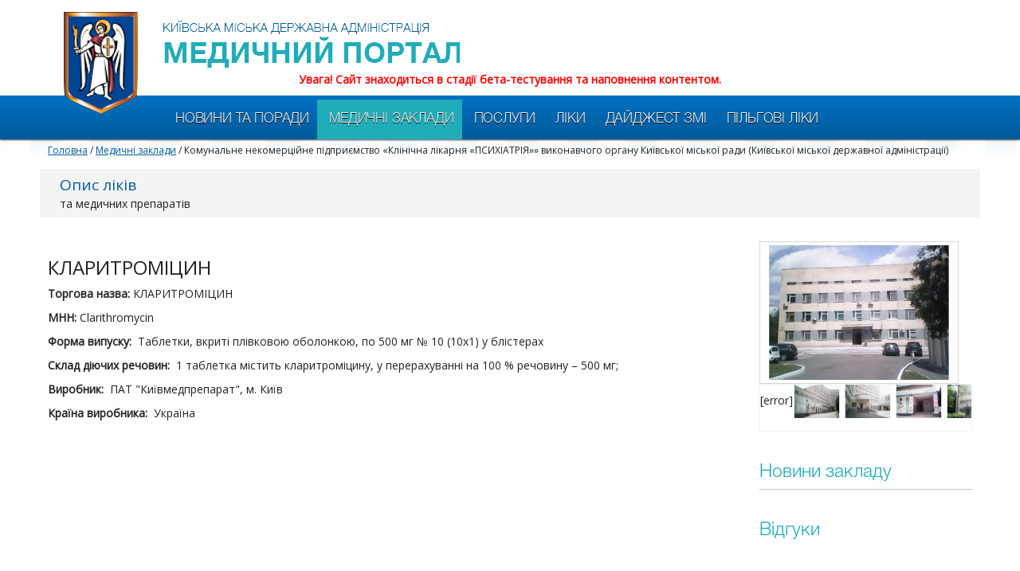

--- FILE ---
content_type: text/html; charset=UTF-8
request_url: https://med.kyivcity.gov.ua/medostview/?mid=146&did=2021&rid=11305
body_size: 7222
content:
<!DOCTYPE html>
<html lang="uk">

<head>
    <meta charset="utf-8">
    <meta http-equiv="X-UA-Compatible" content="IE=edge">
    <meta name="viewport" content="width=device-width, initial-scale=1">
    <meta name="description" content="">
    <meta name="author" content="">
    <link rel="icon" href="/favicon.ico">
    <link href='https://fonts.googleapis.com/css?family=Open+Sans&subset=latin,cyrillic' rel='stylesheet'
          type='text/css'>
    <title>Медичний портал Києва</title>
    <link href="https://med.kyivcity.gov.ua/css/bootstrap.css" rel="stylesheet">
    <link href="https://med.kyivcity.gov.ua/style.css" rel="stylesheet">
    <script src="https://ajax.googleapis.com/ajax/libs/jquery/1.11.1/jquery.min.js"></script>
    <!-- Just for debugging purposes. Don't actually copy these 2 lines! -->
    <!--[if lt IE 9]><script src="../../assets/js/ie8-responsive-file-warning.js"></script><![endif]-->
    <script src="https://med.kyivcity.gov.ua/js/ie-emulation-modes-warning.js"></script>
    <!-- IE10 viewport hack for Surface/desktop Windows 8 bug -->
    <script src="https://med.kyivcity.gov.ua/js/ie10-viewport-bug-workaround.js"></script>
    <script src="https://maps.googleapis.com/maps/api/js?key=AIzaSyCh9zMR-B-BNXnrP8hVn93fbVd5swe717k" type="text/javascript"></script>

<link rel="stylesheet" href="https://cdnjs.cloudflare.com/ajax/libs/leaflet/0.7.7/leaflet.css"/>
<script src="https://cdnjs.cloudflare.com/ajax/libs/leaflet/0.7.7/leaflet.js" type="text/javascript"></script>

<link rel="stylesheet" href="https://med.kyivcity.gov.ua/lib/markercluster/MarkerCluster.css" />
<link rel="stylesheet" href="https://med.kyivcity.gov.ua/lib/markercluster/MarkerCluster.Default.css" />
<script src="https://med.kyivcity.gov.ua/lib/markercluster/leaflet.markercluster-src.js" type="text/javascript"></script>

<script type="text/javascript">
    var geocoder = '';
    var map = '';
    var markers = '';
    var markersList = '';

    function initialize() {
        geocoder = new google.maps.Geocoder(); // геокодер
        map = new L.Map('map_canvas', {
            center: new L.LatLng(50.4501, 30.523400000000038),
            zoom: 15,
            layers: [
                L.tileLayer('https://{s}.tile.osm.org/{z}/{x}/{y}.png', { maxZoom: 18 })
            ]
        });
    }
</script>
 
</head>

<body class="mainpage" >
    <div id="shadowL" style="width:100%; height:100%; display:none; z-index:10000; background:rgba(0,0,0,0.8); position:absolute;   top:0; left:0; padding-top:200px;">
        <div style="width:45%; height:100%; float:left"></div>
        <div style="float:left; background-color:#FFFFFF; width:300px; height:170px; text-align:center; padding:15px; border: 1px solid #ccc;">
            <div><img src="https://med.kyivcity.gov.ua/images/gifloading.gif" align="middle"></div>
            <div>
                <br>Йде пошук у базі КП "Фармація"</div>
        </div>
    </div>
    <div class="container">
        <div class="header">
        <div class="row">
         <div class="header col-lg-12 col-md-12 col-sm-12 col-xs-12 ">
             <div class="row">
                 <div class="col-logo"><a href="https://med.kyivcity.gov.ua/"><img src="https://med.kyivcity.gov.ua/images/logo.png" width="100" height="128"></a></div>
                 <div class="col-name  col-xs-6"><img src="https://med.kyivcity.gov.ua/images/name.png" class="img-responsive top-slogan" ></div>
                 <div class="col-md-4 js-login"></div>
             </div>
          </div> 
       </div>
     </div>  
  </div>
<p style="text-align: center; color: red; font-weight: bold;">
    Увага! Сайт знаходиться в стадії бета-тестування та наповнення контентом.
</p>
  
  <section class="wrap-all-menus">

    <div class="menu-gor hidden-768">
        <div class="navbar ">
            <div class="container">
                <div class="row">
                    <div class="col-lg-12 col-md-12 col-sm-12 col-xs-12 collapse navbar-collapse">
                        <div class="menu-padding ">
                            <ul class="nav navbar-nav">
                                <li><a href="https://med.kyivcity.gov.ua/gnewslist/" class="">Новини та поради</a></li>
                                <li><a href="https://med.kyivcity.gov.ua/medlist/" class="menu_active">Медичні заклади</a></li>
                                <li><a href="https://med.kyivcity.gov.ua/poslugilist/" class="">Послуги</a></li>
                                <!--<li><a href="https://med.kyivcity.gov.ua/pharmacylist/" class="">Аптеки</a>-->
                                 
                                <li><a href="https://med.kyivcity.gov.ua/medicament/" class="">Ліки</a></li>
                                <li><a href="https://med.kyivcity.gov.ua/digestlist/" class="">Дайджест ЗМІ</a></li>
                                <li><a href="https://med.kyivcity.gov.ua/pilgovi/" class="">Пільгові ліки</a></li>
                            </ul>
                        </div><!-- /.nav-collapse -->
                    </div>
                </div>
            </div><!-- /.container -->
        </div>
    </div>

    <div class="show-max768 navbar col-xs-12" style=" width:100%; min-height:50px; padding-top:15px;">
        <a href="#" class="open-menu">
        <img src="https://med.kyivcity.gov.ua/images/btn_menu.png" class="icn">
    </a>
        <div id="open-menu" style="display:none;">
            <ul class="nav navbar-nav">
                <li><a href="https://med.kyivcity.gov.ua/gnewslist/" class="">Новини та поради</a></li>
                <li><a href="https://med.kyivcity.gov.ua/medlist/" class="menu_active">Медичні заклади</a></li>
                <li><a href="https://med.kyivcity.gov.ua/poslugilist/" class="">Послуги</a></li>
                <!--<li><a href="https://med.kyivcity.gov.ua/pharmacylist/" class="">Аптеки</a></li>-->
                <li><a href="https://med.kyivcity.gov.ua/medicament/" class="">Ліки</a></li>
                <li><a href="https://med.kyivcity.gov.ua/digestlist/" class="">Дайджест ЗМІ</a></li>
                <li><a href="https://med.kyivcity.gov.ua/pilgovi/" class="">Пільгові ліки</a></li>
            </ul>
        </div>
    </div>
    <!--<div class="info">
        Увага! Сайт знаходиться в стадії бета-тестування та наповнення контентом.
    </div>-->

</section>
 <div class="bgmain-fon-title">&nbsp;</div>
<div class="container"> 
        <div class="row">
           <div class="col-lg-12 col-md-12 col-sm-12 col-xs-12 content-win">
             <div class="path-txt">
             <a href="https://med.kyivcity.gov.ua/">Головна</a> / <a href="https://med.kyivcity.gov.ua/medlist/">Медичні заклади</a> / Комунальне некомерційне підприємство &laquo;Клінічна лікарня &laquo;ПСИХІАТРІЯ&raquo;&raquo; виконавчого органу Київської міської ради (Київської міської державної адміністрації) </div>
       		 <div class="name-win">
                <div class="name-ttl">Опис ліків </div>
                <div class="">та медичних препаратів</div>
            </div>
            
            <p>&nbsp;</p>
            <div class="row">
           	  	<div class="col-lg-9 col-md-9 col-sm-9 col-xs-12">
                <div class="row">
                    <div class="col-lg-12 col-md-12 col-sm-12 col-xs-12 info-zaklad">
                   <h3>КЛАРИТРОМІЦИН</h3>
                   <p><strong>Торгова назва:</strong> КЛАРИТРОМІЦИН</p>
                        <p><strong>МНН:</strong>&nbsp;Clarithromycin</p>
                        <p><strong>Форма випуску:</strong>&nbsp;                  Таблетки, вкриті плівковою оболонкою, по 500 мг № 10 (10х1) у блістерах</p>
                        <p><strong>Склад діючих речовин:</strong>&nbsp;    1 таблетка містить кларитроміцину, у перерахуванні на 100 % речовину – 500 мг;</p>
                        <p><strong>Виробник:</strong>&nbsp;                      ПАТ "Київмедпрепарат", м. Київ</p>
                        <p><strong>Країна виробника:</strong>&nbsp;              Україна</p>
                    </div>
                </div> 
</div>   
                <div class="col-lg-3 col-md-3 col-sm-3 col-xs-12 col-xs-right">
                <img src="https://med.kyivcity.gov.ua/uploaded/small/_0981092.jpg" class="img-rounded img-responsive img-thumbnail" id="bigImg">
                <div class="small-img">
                 <nobr>
                 [error]<img src="https://med.kyivcity.gov.ua/uploaded/small/_2693204.jpg" width="60" height="42" onClick="jQuery('#bigImg').attr('src', 'https://med.kyivcity.gov.ua/uploaded/small/_2693204.jpg');">&nbsp;<img src="https://med.kyivcity.gov.ua/uploaded/small/_7642937.jpg" width="60" height="42" onClick="jQuery('#bigImg').attr('src', 'https://med.kyivcity.gov.ua/uploaded/small/_7642937.jpg');">&nbsp;<img src="https://med.kyivcity.gov.ua/uploaded/small/_7685981.jpg" width="60" height="42" onClick="jQuery('#bigImg').attr('src', 'https://med.kyivcity.gov.ua/uploaded/small/_7685981.jpg');">&nbsp;<img src="https://med.kyivcity.gov.ua/uploaded/small/_6143653.jpg" width="60" height="42" onClick="jQuery('#bigImg').attr('src', 'https://med.kyivcity.gov.ua/uploaded/small/_6143653.jpg');">&nbsp;
                 </nobr>
                </div>
                <p>&nbsp;</p>
                	<div class="ttl-fon ttl" style="width:100%;">Новини закладу</div>
					<div style="background-color:#bfbfbf; height:1px;"></div>                    
                  
                  <p>&nbsp;</p>
                  
					<div class="ttl-fon ttl" style="width:100%;">Відгуки</div>    
  <div id="disqus_thread"></div>
    <script type="text/javascript">
        /* * * CONFIGURATION VARIABLES: EDIT BEFORE PASTING INTO YOUR WEBPAGE * * */
        var disqus_shortname = 'medportalkiev123'; // required: replace example with your forum shortname
    
		var disqus_title = "Відгуки";
        /* * * DON'T EDIT BELOW THIS LINE * * */
        (function() {
            var dsq = document.createElement('script'); dsq.type = 'text/javascript'; dsq.async = true;
            dsq.src = '//' + disqus_shortname + '.disqus.com/embed.js';
            (document.getElementsByTagName('head')[0] || document.getElementsByTagName('body')[0]).appendChild(dsq);
        })();
    </script>
    <noscript>Please enable JavaScript to view the <a href="https://disqus.com/?ref_noscript">comments powered by Disqus.</a></noscript>

                  
                </div>             
            </div>
           </div> 
        </div>   
       </div> <div class="footer">
    <div class="container">
        <div class="row">
            <div class="col-lg-12 col-md-12 col-sm-12 col-xs-12" style="margin-bottom: 1em;">
                <a href="https://med.kyivcity.gov.ua/poisk_ostatkov_lekarstv/">
          <img src="https://med.kyivcity.gov.ua/images/banner.jpg" class="img-responsive">
        </a>
            </div>
        </div>
        <div class="row">
            <div class="col-lg-7 col-md-7 col-sm-7 col-xs-12">
                <p>© 2014 - <span id="setyear"></span> Київська міська державна адміністрація</p>
                <p>email: <a href="malito:support.medical@kyivcity.gov.ua"><span class="__cf_email__" data-cfemail="5d2e282d2d322f2973303839343e3c311d3624342b3e342924733a322b73283c">[email&#160;protected]</span></a></p>
                <span>Телефон</span>
                <a href="tel:0443668025">(044) 366-80-25</a>
                <p>Медичний портал <span id="TmpMsg"></span>
                </p>
            </div>
            <div class="col-lg-2 col-md-2 col-sm-3 col-xs-12" style="float:right;">
                <p><a href="http://kitsoft.kiev.ua" style="color:#fff;">Розробка Kitsoft</a></p>
            </div>
        </div>
    </div>
</div>
<script data-cfasync="false" src="/cdn-cgi/scripts/5c5dd728/cloudflare-static/email-decode.min.js"></script><script>
const setYear = () => {
    let getDate = new Date();
    let getYear = getDate.getFullYear();
    let setYear = document.getElementById('setyear');
    setYear.innerHTML = getYear;
}
setYear();
</script>
<!-- окно информирующее, действие - закрыть окно -->
<div id="win-info" class="parent-window-save">
    <div class="" style="position: relative; width:300px; height:200px; margin:15% auto; background-color:#fff;">
        <div class="block-window-save" style="margin:auto 25px;"> </div>
        <div style="width:200px; margin:0 auto;">
            <input onClick="closeSaveWindow('win-info');" class="btn cl-center bnt-close-save" style="" value="закрити" readonly="" />
        </div>
    </div>
</div>
<!-- окно выбора, действие - Да или Нет -->
<div id="win-yes-no" class="parent-window-save">
    <div class="" style="position: relative; width:300px; height:200px; margin:15% auto; background-color:#fff;">
        <div class="block-window-save" style="margin:auto 25px;"> </div>
        <div style="width:200px; margin:0 auto;">
            <input id="win-yes-no-yesfunction" onClick="closeConfirmWindow('win-yes-no');" class="btn cl-center bnt-close-save" style=" width:80px; float:left;" value="Да" readonly="" />
            <input onClick="closeSaveWindow('win-yes-no');" class="btn cl-center bnt-close-save" style=" width:80px; float:right;" value="Нет" readonly="" />
        </div>
    </div>
</div>
<!-- окно Регистрации, действие - проверить правильность ввода, сохранить данные -->
<div id="win-registr" class="parent-window-save">
    <div class="win-reg-win">
        <h3 class="ttl ttl-blue" style="margin:10px auto; text-align: center;">Реєстрація</h3>
        <div class="block-window-save" style="margin:auto 25px; padding:0;"> </div>
        <form method="post" id="registerForm">
            <div class="form-group">
                <label>
                    <p class="caps" style="margin:10px 0 0;">Вкажіть прізвище ім'я та по батькові:</p>
                </label>
                <input name="reg_pib" type="text" class="add-name-pet" id="reg_pib" placeholder="Прізвище ім'я та по батькові" style="width:100%;" value="" maxlength="60" data-check-fill="1" data-alert="Вкажіть прізвище, ім'я та по батькові" />
            </div>
            <div class="form-group">
                <label>
                    <p class="caps" style="margin:10px 0 0;">Вкажіть адресу Вашої електронної пошти:</p>
                </label>
                <input name="reg_email" type="text" class="add-name-pet" id="reg_email" placeholder="Електронна пошта" style="width:100%;" value="" maxlength="255" data-check-email="1" data-check-fill="1" data-alert="Ви маєте вказати адресу електронної пошти" />
            </div>
            <div class="form-group">
                <label>
                    <p class="caps" style="margin:10px 0 0;">Вкажіть Ваш пароль:</p>
                </label>
                <input name="reg_passw" type="password" id="reg_passw" class="add-name-pet" style="width:50%;" maxlength="21" data-check-fill="" data-alert="Довжина пароля повинна бути не менше ніж 5 символів" data-length="5" autocomplete="off" />
            </div>
            <div class="form-group">
                <label>
                    <p class="caps" style="margin:10px 0 0;">Повторіть Ваш пароль:</p>
                </label>
                <input name="reg_passw2" type="password" id="reg_passw2" class="add-name-pet" style="width:50%;" maxlength="21" data-compare-with="reg_passw" data-check-fill="" data-alert="Паролі повинні співпадати" autocomplete="off" />
                <input name="registerBtn" type="hidden" id="registerBtn">
            </div>
            <div class="form-group">
                <div class="form-group__wrap-btn">
                    <input onClick="closeConfirmWindow('win-registr');" class="btn cl-center bnt-close-save" style=" width:150px; float:left;" value="реєстрація" readonly="" />
                    <input onClick="closeSaveWindow('win-registr');" class="btn cl-center bnt-close-save" style=" width:100px; float:right;" value="відміна" readonly="" />
                </div>
            </div>
        </form>
        <div style=" position:absolute; top:5px; right:5px;"><a href="javascript:void(0);" onClick="closeSaveWindow('win-registr');"><span class="glyphicon glyphicon-remove" aria-hidden="true"></span></a></div>
    </div>
</div>
<!-- Окно логина -->
<div id="win-login" class="parent-window-save">
    <div class="win-shadow win-log-size">
        <h3 class="ttl ttl-blue" style="margin:10px auto; text-align: center;">Вхід</h3>
        <div class="block-window-save" style="margin:auto 25px; padding:0;"> </div>
        <form method="post" id="loginFrm">
            <label>
                <p class="caps" style="margin:10px 0 0;">Логін (eMail):</p>
            </label>
            <br />
            <input name="email" type="text" class="add-name-pet" id="email" placeholder="Електронна пошта" style="width:100%;" value="" autocomplete="off" maxlength="60" data-check-email="1" data-check-fill="1" data-alert="Ви маєте вказати адресу електронної пошти" />
            <br />
            <br />
            <label>
                <p class="caps" style="margin:10px 0 0;">Пароль:</p>
            </label>
            <br />
            <input name="passw" type="password" class="add-name-pet" id="passw" style="width:50%" value="" maxlength="255" autocomplete="off" data-check-fill="1" data-alert="Ви маєте вказати пароль" />
            <br />
            <br />
            <input name="loginBtn" type="hidden" id="loginBtn">
            <div style="width:270px; margin:0 auto; margin-top:30px;">
                <input onClick="closeConfirmWindow('win-login');" class="btn cl-center bnt-close-save" style=" width:100px; float:left;" value="вхід" readonly="" />
                <input onClick="closeSaveWindow('win-login');" class="btn cl-center bnt-close-save" style=" width:100px; float:right;" value="відміна" readonly="" />
                <br>
                <br>
                <br>
                <p style="text-align:center">
                    <a href="javascript:void(0);" onClick="closeSaveWindow('win-login');OpenSaveWindow('win-registr','для користування сервісами порталу потрібно пройти реєстрацію з підтвердженням e-mail','userRegister', '');">Або зареєструйтесь</a>
                </p>
            </div>
        </form>
        <div style=" position:absolute; top:5px; right:5px;"><a href="javascript:void(0);" onClick="closeSaveWindow('win-login');"><span class="glyphicon glyphicon-remove" aria-hidden="true"></span></a></div>
    </div>
</div>
<!-- Окно доступности лекарств -->
<div id="win-avail" class="parent-window-save">
    <div class="win-avail-win">
        <h3 class="ttl ttl-blue" style="margin:10px auto; text-align: center;">Наявність ліків</h3>
        <div class="block-window-save" style="margin:auto 5px; padding:0; height:20px; min-height:0px;"> </div>
        <div id="availContent" style="height:360px; padding-bottom:10px; overflow-x:hidden; overflow-y:auto; border-bottom: solid 1px #777; border-top: solid 1px #777;">
        </div>
        <br>
        <br>
        <p style="text-align:center;">
            <input onClick="closeSaveWindow('win-avail');" class="btn cl-center bnt-close-save" style=" width:100px; " value="відміна" readonly="" />
        </p>
        <div style=" position:absolute; top:5px; right:5px;"><a href="javascript:void(0);" onClick="closeSaveWindow('win-avail');"><span class="glyphicon glyphicon-remove" aria-hidden="true"></span></a></div>
    </div>
</div>

    <script src="https://med.kyivcity.gov.ua/js/bootstrap.js"></script>
    <script>
var oldLen2 = 0;
function changeSWord2()
{
	var txt = jQuery("#searchWord0").val();
	if(txt.length!=oldLen2)
//alert('editedBlock, '+'getEditList, '+txt);
		getData('editedBlock', 'getEditList', txt);
	else
		oldLen2 = txt.length;
}

function getData(cont, action, param)
{
	var dID = 2021;
	jQuery.ajax({
	  type: 'POST',
	  url: 'https://med.kyivcity.gov.ua/med_lz_getdata/?ac='+action+'&p='+param+'&did='+dID,
	  data: '',
	  success: function(data) {
		jQuery("#"+cont).html( data );
	  },
	  error:  function(xhr, str){
			alert('Виникла помилка: ' + xhr.responseCode);
		}
	});

}
</script>
 <script>
var openSaveWin = 0;
var var_html = $(".block-window-save").html();
var funcName = '';
var funcParam = '';

function OpenSaveWindow(id_win, outstr, yes_function, func_param) { //$("#win-yes-no-yesfunction").bind("onClick", yes_function);
    //alert("incom params => "+yes_function+", "+func_param);
    if (typeof(yes_function) != 'undefined') funcName = yes_function;
    if (typeof(func_param) != 'undefined') funcParam = func_param;
    //alert("--> "+funcName+", "+funcParam);
    $("#" + id_win).css("display", "block");
    //		$("#"+id_win).css("top",document.documentElement.scrollTop);
    $("#" + id_win).css("top", window.pageYOffset);

    document.onmousewheel = document.onwheel = function() {
        return false;
    };
    document.addEventListener("MozMousePixelScroll", function() { return false }, false);
    document.onkeydown = function(e) {
        if (e.keyCode >= 33 && e.keyCode <= 40) return false;
    }

    outstr = outstr + var_html;
    $(".block-window-save").html(outstr);
    openSaveWin = 1;
}

function closeSaveWindow(id_win) {
    $("#" + id_win).css("display", "none");
    document.onmousewheel = document.onwheel = function() {
        return true;
    };
    document.addEventListener("MozMousePixelScroll", function() { return true }, true);
    document.onkeydown = function(e) {
        if (e.keyCode >= 33 && e.keyCode <= 40) return true;
    }
}

function closeConfirmWindow(id_win) {
    canClose = true; //true - close, false - not close
    if (funcName != '') {
        tmpPrm = funcParam;
        prmArr = tmpPrm.split(',');
        //alert(funcName+", "+prmArr);
        rv = window[funcName](prmArr);
        if (typeof(rv) != 'undefined') canClose = rv;
    }

    if (canClose == true) {
        $("#" + id_win).css("display", "none");
        document.onmousewheel = document.onwheel = function() {
            return true;
        };
        document.addEventListener("MozMousePixelScroll", function() { return true }, true);
        document.onkeydown = function(e) {
            if (e.keyCode >= 33 && e.keyCode <= 40) {
                return true;
            }
        }
    }

    /*
    		if(funcName!='')
    		{
    			tmpPrm = funcParam;
    			prmArr = tmpPrm.split(',');
    			rv = window[funcName](prmArr);
    			alert(rv);
    		}
    		var fName= "remReceptItem";
    		var params = "31";
    		window[fName](params);
    */
}
</script>
<script src="https://med.kyivcity.gov.ua/lib/chform.js"></script>
<script>
function userLogin(act) {
    if (isNaN(parseInt(act))) {
        return true;
    }

    loginIsOk = false;
    rv = checkFields('loginFrm');
    if (rv == true) {
        jQuery('#loginBtn').val('loginBtn');
        msg = jQuery('#loginFrm').serialize();
        jQuery.ajax({
            type: 'POST',
            url: 'https://med.kyivcity.gov.ua/lg_login/',
            data: msg,
            success: function(data) {
                if (data.length < 5) {
                    alert('Доступ заборонено');
                } else {
                    rArr = jQuery.parseJSON(data);
                    if (rArr.err == 1) {
                        //ok
                        action = parseInt(act);
                        if (action == 0) {
                            loginIsOk = true;
                            closeSaveWindow('win-login');
                            jQuery('#loginFrm').submit();
                        }
                        if (action == 1) {
                            loginIsOk = true;
                            closeSaveWindow('win-login');
                            document.location.href = "https://med.kyivcity.gov.ua/pilgovirecept/";
                        }
                    }
                    if (rArr.err < 1) {
                        //fail
                        alert(rArr.msg);
                    }
                }
            },
            error: function(xhr, str) {
                alert('Виникла помилка: ' + xhr.responseCode);
            }
        });
    }
    return loginIsOk;
}

function userRegister() {
    loginIsOk = false;
    rv = checkFields('registerForm');
    if (rv == true) {
        jQuery('#registerBtn').val('registerBtn');
        msg = jQuery('#registerForm').serialize();
        jQuery.ajax({
            type: 'POST',
            url: 'https://med.kyivcity.gov.ua/lg_register/',
            data: msg,
            success: function(data) {
                if (data.length < 5) {
                    alert('Доступ заборонено');
                } else {
                    rArr = jQuery.parseJSON(data);
                    if (rArr.err == 1) {
                        //ok
                        loginIsOk = true;
                        alert('Реєстрацію виконано.');
                        closeSaveWindow('win-registr');
                        //						jQuery('#loginFrm').submit();
                    }
                    if (rArr.err < 1) {
                        //fail
                        alert(rArr.msg);
                    }
                }
            },
            error: function(xhr, str) {
                alert('Виникла помилка: ' + xhr.responseCode);
            }
        });
    }
    return loginIsOk;
}
</script>

    <div id="bot_top" class="bot_top"><img src="https://med.kyivcity.gov.ua/images/bottop.png" width="28" height="28"></div>
    <script src="https://cdn.jsdelivr.net/npm/jquery-validation@1.17.0/dist/jquery.validate.min.js"></script>
    <script src="https://med.kyivcity.gov.ua/js/commonscript.js"></script>
<script>(function(){function c(){var b=a.contentDocument||a.contentWindow.document;if(b){var d=b.createElement('script');d.innerHTML="window.__CF$cv$params={r:'9bf40e733c96b86e',t:'MTc2ODYzNDA3NA=='};var a=document.createElement('script');a.src='/cdn-cgi/challenge-platform/scripts/jsd/main.js';document.getElementsByTagName('head')[0].appendChild(a);";b.getElementsByTagName('head')[0].appendChild(d)}}if(document.body){var a=document.createElement('iframe');a.height=1;a.width=1;a.style.position='absolute';a.style.top=0;a.style.left=0;a.style.border='none';a.style.visibility='hidden';document.body.appendChild(a);if('loading'!==document.readyState)c();else if(window.addEventListener)document.addEventListener('DOMContentLoaded',c);else{var e=document.onreadystatechange||function(){};document.onreadystatechange=function(b){e(b);'loading'!==document.readyState&&(document.onreadystatechange=e,c())}}}})();</script><script defer src="https://static.cloudflareinsights.com/beacon.min.js/vcd15cbe7772f49c399c6a5babf22c1241717689176015" integrity="sha512-ZpsOmlRQV6y907TI0dKBHq9Md29nnaEIPlkf84rnaERnq6zvWvPUqr2ft8M1aS28oN72PdrCzSjY4U6VaAw1EQ==" data-cf-beacon='{"version":"2024.11.0","token":"c0ccf0ec4247454a9cbdc08e65f9de26","server_timing":{"name":{"cfCacheStatus":true,"cfEdge":true,"cfExtPri":true,"cfL4":true,"cfOrigin":true,"cfSpeedBrain":true},"location_startswith":null}}' crossorigin="anonymous"></script>
</body>

</html>


--- FILE ---
content_type: text/css
request_url: https://med.kyivcity.gov.ua/style.css
body_size: 5536
content:
@font-face{font-family:Helvetica-Light;src:url('fonts/HelveticaNeueCyr-Light.otf')}body{font-family:'Open Sans',Arial,sans-serif;font-size:14px}.header{height:90px}.col-logo{position:relative;top:15px;left:25px;width:135px;float:left;z-index:100}.col-name{padding-left:15px;padding-top:25px;float:left}.header1{display:none}.footer{padding:30px 30px;color:#fff;margin-top:60px;background-color:#00527f;background-image:-moz-linear-gradient(top,#0072c2,#005a99);background-image:-webkit-gradient(linear,0 0,0 100%,from(#0072c2),to(#005a99));background-image:-webkit-linear-gradient(top,#0072c2,#005a99);background-image:-o-linear-gradient(top,#0072c2,#005a99);background-image:linear-gradient(to bottom,#0072c2,#005a99);background-image:-ms-linear-gradient(top,#0072c2 50%,#005a99 100%);background-repeat:repeat-x}.footer a{color:#fff}a{color:#005c9d;text-decoration:underline}a:hover{color:#1fabb7;text-decoration:none;cursor:pointer}.navbar{min-height:45px;padding-right:10px;padding-left:20px;background-color:#00527f;background-image:-moz-linear-gradient(top,#0072c2,#005a99);background-image:-webkit-gradient(linear,0 0,0 100%,from(#0072c2),to(#005a99));background-image:-webkit-linear-gradient(top,#0072c2,#005a99);background-image:-o-linear-gradient(top,#0072c2,#005a99);background-image:linear-gradient(to bottom,#0072c2,#005a99);background-image:-ms-linear-gradient(top,#0072c2 50%,#005a99 100%);background-repeat:repeat-x;border:0;-webkit-border-radius:0;-moz-border-radius:0;border-radius:0;-ms-filter:"progid:DXImageTransform.Microsoft.gradient(GradientType=0,startColorstr='#00527f', endColorstr='#003858')";filter:progid:DXImageTransform.Microsoft.gradient(startColorstr='#00527f',endColorstr='#003858',GradientType=0);-webkit-box-shadow:0 1px 2px rgba(0,0,0,0.7);-moz-box-shadow:0 1px 2px rgba(0,0,0,0.7);box-shadow:0 1px 2px rgba(0,0,0,0.7);margin-bottom:0;z-index:2}.nav>li>a{font-family:Helvetica-Light,Arial,sans-serif;font-size:17px;text-transform:uppercase;text-shadow:0 1px 0 #000;color:#f3f3f3;text-decoration:none;padding-right:10px;word-spacing:-0.005em;letter-spacing:-0.01em}.nav>li>a:hover,.nav>li>a:focus{text-decoration:none;color:#f3f3f3;background-color:#20acb8}.menu-padding{padding-left:130px}.menu_active{text-decoration:none;color:#f3f3f3;background-color:#20acb8}.left-win{background-color:#b9d8ef;padding:10px 10px;height:inherit;color:#222;font-size:14px;letter-spacing:0;-webkit-box-shadow:inset 0 3px 5px rgba(0,0,0,.25);box-shadow:inset 0 3px 5px rgba(0,0,0,.25);-webkit-box-shadow:0 3px 5px rgba(0,0,0,.25);box-shadow:0 3px 5px rgba(0,0,0,.25)}.content-win{padding:5px 05px;height:inherit;color:#222;font-size:14px;letter-spacing:0}.ttl,.ttl-blue{color:#1fabb7;font-family:Helvetica-Light,Arial,sans-serif;font-size:23px}.ttl-blue{color:#2072b8}.ttl-fon{padding:5px 0}.ttl-fon-left{padding:5px 15px;background-color:#f4f4f4;border-radius:2px 2px 0 0}.path-txt,.path-txt-page{padding:0 0 15px 0;font-size:12px}.path-txt-page{padding:0}.path-txt>a{color:#005c9d}.path-txt>a:hover{text-decoration:none}.filtr-win,.poslug-win,.mainul-win{background-color:#fff;padding:5px 5px;line-height:23px}.poslug-win{border:1px solid #f3f3f3}.mainul-win,.mainnews-win{height:385px;overflow-y:auto;overflow-x:hidden;border:1px solid #f3f3f3;background-color:#fff;background-image:-moz-linear-gradient(top,#fff,#f3f3f3);background-image:-webkit-gradient(linear,0 0,0 100%,from(#fff),to(#f3f3f3));background-image:-webkit-linear-gradient(top,#fff,#f3f3f3);background-image:-o-linear-gradient(top,#fff,#f3f3f3);background-image:linear-gradient(to bottom,#fff,#f3f3f3);background-image:-ms-linear-gradient(top,#fff 50%,#f3f3f3 100%);background-repeat:repeat-x}.mainnews-win{height:165px;overflow:inherit}.main-ul,.main-ul3{margin-left:-25px;line-height:30px}.main-ul>li,.main-ul3>li{list-style-image:url(images/strb.png)}.main-ul>li>a,.main-ul3>li>a{text-decoration:none;line-height:17px;display:inline}.main-ul>li>a:hover,.main-ul3>li>a:hover{text-decoration:underline}.main-ul3{line-height:21px}.main-ul3>li{margin-bottom:15px}.col-lg-3>.main-ul,.col-md-3>.main-ul,.col-sm-3>.main-ul,.col-xs-3>.main-ul{font-size:12px;line-height:1.42857}.col-lg-3>.main-ul>li,.col-md-3>.main-ul>li,.col-sm-3>.main-ul>li,.col-xs-3>.main-ul>li{padding:5px 0}.hl25{line-height:21px}.hl25>a{display:block;padding:0}.win-maps{height:505px;overflow:hidden;-webkit-box-shadow:inset 0 3px 5px rgba(0,0,0,.25);box-shadow:inset 0 3px 5px rgba(0,0,0,.25);-webkit-box-shadow:0 3px 5px rgba(0,0,0,.25);box-shadow:0 3px 5px rgba(0,0,0,.25)}.search-win,.name-win{min-height:60px;background-color:#f3f3f3;padding:13px 30px}.name-win{padding:7px 25px;margin:0 -10px}.inp-log{width:80%;border-radius:8px;-webkit-box-shadow:inset 0 3px 5px rgba(0,0,0,.25);box-shadow:inset 0 3px 5px rgba(0,0,0,.25);-webkit-box-shadow:0 3px 5px rgba(0,0,0,.25);box-shadow:0 3px 5px rgba(0,0,0,.25)}.zaklad-list,.zaklad-list-aptek{height:150px;background-color:#fff;border-bottom:1px solid #f3f3f3;margin-bottom:30px;background-image:-moz-linear-gradient(top,#f2f2f2,#fff);background-image:-webkit-gradient(linear,0 0,0 100%,from(#f2f2f2),to(#fff));background-image:-webkit-linear-gradient(top,#f2f2f2,#fff);background-image:-o-linear-gradient(top,#f2f2f2,#fff);background-image:linear-gradient(to bottom,#f2f2f2,#fff);background-image:-ms-linear-gradient(top,#f2f2f2 50%,#fff 100%)}.zaklad-list-img{padding-right:5px;padding-bottom:15px;float:left}.zaklad-name{width:inherit;padding:5px 5px;line-height:17px}.zaklad-name>a{color:#005c9d;font-size:14px;text-decoration:none}.zaklad-name>a:hover{color:#005c9d;text-decoration:underline}.zaklad-list-block{width:100%}.bot-adress,.bot-tel,.bot-adress-aptek{width:48%;font-size:12px;float:left}.bot-adress-aptek{width:98%;padding-left:5px;padding-right:2px;line-height:15px}.form-control{border-radius:0}.form-control:focus{border-color:#1fabb7;outline:0;-webkit-box-shadow:inset 0 1px 1px rgba(0,0,0,.075),0 0 8px rgba(31,171,183,.6);box-shadow:inset 0 1px 1px rgba(0,0,0,.075),0 0 8px rgba(31,171,183,.6)}.btn-see{padding:10px 60px;font-size:25px;color:#fff;text-transform:uppercase;background-color:#00527f;background-image:-moz-linear-gradient(top,#0072c2,#005a99);background-image:-webkit-gradient(linear,0 0,0 100%,from(#0072c2),to(#005a99));background-image:-webkit-linear-gradient(top,#0072c2,#005a99);background-image:-o-linear-gradient(top,#0072c2,#005a99);background-image:linear-gradient(to bottom,#0072c2,#005a99);background-image:-ms-linear-gradient(top,#0072c2 50%,#005a99 100%);background-repeat:repeat-x}.name-ttl{font-size:19px;color:#005c9d}.img-thumbnail{border:1px solid #d7d7d7;border-radius:0}.map-zaklad{height:240px;float:right;border-radius:0;overflow:hidden;-webkit-box-shadow:inset 0 3px 5px rgba(0,0,0,.25);box-shadow:inset 0 3px 5px rgba(0,0,0,.25)}.small-img{height:60px;width:100%;border:1px solid #f3f3f3;overflow-x:scroll;overflow-y:hidden}.list-news{border-bottom:1px solid #d7d7d7;padding-bottom:15px;padding-top:15px}.list-news>data-news,.main-news>data-news{font-size:10px;display:block;padding-bottom:5px;font-weight:bold}.list-news>.title-news{font-size:14px;color:#005c9d;font-weight:bold;padding:5px 0}.list-news>a,.main-news>a{color:#005c9d;font-size:12px;text-decoration:none}.main-news>a{font-size:14px;display:block;max-height:100px;overflow:hidden}.list-news>a:hover,.main-news>a:hover{text-decoration:underline;color:#1fabb7}.main-news{padding:15px 5px 10px 5px}.dale{width:100%;text-align:right}.poslug-ul{list-style-type:square}.rez-hidden{display:block}.table-rosklad>tbody>tr>td{padding:3px 5px;font-size:13px}.ttl_max{font-family:Helvetica-Light,Arial,sans-serif;font-size:48px;text-transform:uppercase;color:#20acb8}.btn-right,.btn-left,.btn-dalee{float:left;height:45px;width:60px;background-color:#20acb8;text-align:center;position:relative;display:block;color:#fff;font-size:30px;text-transform:uppercase;text-decoration:none}.btn-right,.btn-left{background-color:#f3f3f3;color:#777}.btn-dalee:hover,.btn-dalee:focus{color:#fff;text-decoration:none;background-color:#20acb8}.btn-right:hover,.btn-left:hover,.btn-right:focus,.btn-left:focus{color:#333;text-decoration:none;background-color:#ccc}.btn-right{float:right}.btn-dalee{padding-top:12px}.btn-dalee{font-size:14px;background-color:#2072b8;text-transform:none;text-decoration:underline;text-shadow:1px 1px 0 #156f77}.btn-dalee:hover,.btn-dalee:focus,.btn-dalee:active{text-decoration:underline}.mainnews-win-main{height:385px;overflow-y:auto;overflow-x:hidden;border:1px solid #f3f3f3}.txt-title,.a-txt-title{color:#005c9d;font-size:17px;line-height:20px;display:block;max-height:59px;overflow:hidden}.a-txt-title{text-decoration:none}.a-txt-title:hover{text-decoration:underline}.txt-lit{display:block;height:143px;padding-top:10px;overflow:hidden}.txt-lit>p{font-size:13px}.spl-page-img{height:227px}.spl-page-txt{position:relative;width:340px;height:117px;background-color:#fff;top:-165px;left:30px}.spl-page-orgname{padding-left:50px;padding-top:10px;padding-right:15px}.news-lid{font-style:italic;color:#6a6a6a;padding-bottom:10px;padding-top:5px}.win-otz{padding:10px 10px;background-color:#fcfcfc}.bgmain-fon,.bgmain-fon3,.bgmain-fon-title{position:absolute;left:0;top:140px;background-image:url(/images/bgmain_fon.png);background-repeat:repeat-y;width:100%;height:460px;z-index:0}.bgmain-fon3{background-image:url(/images/bgmain_fon3.png);top:1310px;height:312px;background-repeat:repeat-x}.bgmain-fon-title{background-image:url(/images/bgmain_fon_title.png);top:141px;height:57px;background-repeat:repeat-x}.block-show{opacity:.1}.bot_top{position:fixed;right:10px;bottom:30px;opacity:0;cursor:pointer}.med-view-tel{font-size:12px;line-height:21px}.med-view-tel>p{line-height:21px}.outSearch-win{width:93.8%;min-height:50px;max-height:250px;position:absolute;top:0;left:0;background-color:#fcfcfc;display:none;z-index:1000;overflow-y:hidden;overflow-x:hidden;border:1px solid #ccc;-webkit-box-shadow:0 3px 5px rgba(0,0,0,.25);box-shadow:0 3px 5px rgba(0,0,0,.25)}.outSearch-win>nobr>span{color:#777;padding:0 12px;width:100%}.outSearch-win>nobr>span:hover{background-color:#005c9d;color:#fff;width:100%}.outSearch-win>nobr>a{color:#777;padding:0 12px;margin-right:12px;width:100%;text-decoration:none}.outSearch-win>nobr>a:hover{background-color:#005c9d;color:#fff;width:100%;text-decoration:none}.input-group-addon{background-image:-moz-linear-gradient(top,#fefefe,#ddd);background-image:-webkit-gradient(linear,0 0,0 100%,from(#fefefe),to(#ddd));background-image:-webkit-linear-gradient(top,#fefefe,#ddd);background-image:-o-linear-gradient(top,#fefefe,#ddd);background-image:linear-gradient(to bottom,#fefefe,#ddd);background-image:-ms-linear-gradient(top,#fefefe 50%,#ddd 100%);background-repeat:repeat-x}.input-group-addon:hover{background-image:-moz-linear-gradient(top,#ddd,#eee);background-image:-webkit-gradient(linear,0 0,0 100%,from(#ddd),to(#eee));background-image:-webkit-linear-gradient(top,#ddd,#eee);background-image:-o-linear-gradient(top,#ddd,#eee);background-image:linear-gradient(to bottom,#ddd,#eee);background-image:-ms-linear-gradient(top,#ddd 50%,#eee 100%);background-repeat:repeat-x}.input-group-addon:focus,.input-group-addon:active{background-image:-moz-linear-gradient(top,#fefefe,#ddd);background-image:-webkit-gradient(linear,0 0,0 100%,from(#fefefe),to(#ddd));background-image:-webkit-linear-gradient(top,#fefefe,#ddd);background-image:-o-linear-gradient(top,#fefefe,#ddd);background-image:linear-gradient(to bottom,#fefefe,#ddd);background-image:-ms-linear-gradient(top,#fefefe 50%,#ddd 100%);background-repeat:repeat-x}.mspl,.mspl-tel{float:left;width:285px;height:inherit;overflow:hidden}.mspl-tel{overflow:inherit;z-index:100}.mspl-img{-webkit-transition:all .1s ease;transition:all .1s ease}.mspl-img:hover{-webkit-transform:scale(1.03);transform:scale(1.03)}.transition{transition:3s}.news-line{background-color:#bfbfbf;height:1px}.bottom-line{border-style:none none dashed none;border-color:#ccc;border-width:1px}.show-max768{display:none}.title-height{height:35px}.kp-block{overflow:hidden;max-height:315px;background-color:#fff}.data-virobnik:hover{cursor:pointer}.data-virobnik:hover::before{content:attr(data-title)}.block-show{opacity:.1}.blk-local-menu,.blk-local-menu-nalich{float:right;min-width:255px;border-bottom:solid 1px #ddd}.blk-local-menu-nalich{width:100%}.local-menu-cabinet{list-style:none}.local-menu-cabinet li{float:right;margin-left:10px;padding:3px 20px;background-color:#0072c2}.local-menu-cabinet li:hover{background-color:#25aeba}.local-menu-cabinet li a{color:#fff;text-decoration:none}.local-menu-cabinet li a:hover{color:#fff;text-decoration:none}.table-list-lik{display:table;width:100%;margin:20px 0}.th-lik,.tr-lik{display:table-row}.tr-lik:hover{background-color:#f1f1f1}.td-head1,.td-head2{display:table-cell;color:#20acb8;font-size:18px;width:75%;border-bottom:solid 2px #ddd}.td-head2{width:25%;padding-left:20px}.td-1,.td-2,.td-n,.td{display:table-cell;font-size:12px;width:75%;margin:15px 0;border-bottom:1px solid #e8e8e8}.td-2{width:25%;vertical-align:middle;padding-left:20px}.td-n{width:55px}.td{padding:10px 0 0}.td-price{width:200px;padding:0 10px}.ttl-color-blue{color:#2072b8}.inp-liki{width:50px}.apt-descr{border-bottom:2px solid #e8e8e8;padding:10px;background-color:#f1f1f1}.add-liki-recept,.del-liki-recept{color:#20acb8;font-size:14px;text-decoration:none}.del-liki-recept{color:#ef1b18;float:right;font-size:11px}.make-notif{background-color:#ebebeb;padding:30px;text-align:center}.rad-notif{margin:5px}.parent-window-save{display:none;width:100%;height:100%;position:absolute;top:0;left:0;overflow:auto;background-color:rgba(0,0,0,0.3);z-index:20000}.win-shadow{-webkit-box-shadow:inset 0 1px 1px rgba(255,255,255,.25);box-shadow:inset 0 1px 1px rgba(255,255,255,.25)}.block-window-save{min-width:100px;min-height:50px;padding:35px 15px;font-size:14px;color:#2a2a2a;text-align:center}.bnt-close-save{cursor:pointer;background-color:#005fa3;color:#fff}.bnt-close-save:hover,.bnt-close-save:focus{color:#fff;background-color:#20acb8}.bnt-close-save:focus{background-color:#005fa3}.chk-liki{float:right;margin-right:15px}.btn{border-radius:0}.local-menu-cabinet .local-menu-active{background-color:#25aeba}.local-menu-cabinet .fon-white{background-color:#fff}.local-menu-cabinet .fon-white:hover,.local-menu-cabinet .fon-white:focus{background-color:#fff}.local-menu-cabinet .men-fon-green{background-color:#20acb8;color:#fff}.ttl-color-green{color:#20acb8}.caps{text-transform:uppercase}.img-user{margin-right:5px}.img-exit{float:right}.win-avail-win{position:relative;width:648px;height:546px;margin:7% auto;background-color:#fff;padding:20px}.win-log-size{position:relative;width:648px;height:420px;margin:7% auto;background-color:#fff;padding:20px}.win-reg-win{position:relative;width:648px;height:510px;margin:7% auto;background-color:#fff;padding:20px}@media(min-width:992px) and (max-width:1199px){.del-liki-recept{color:#ef1b18;float:right;font-size:11px;display:block;width:100%;padding-top:15px}}@media(min-width:768px) and (max-width:991px){.nav>li>a{font-size:15px;padding-right:5px;padding-left:5px}.hidden-991{display:none}.txt-lit{display:block;height:auto;max-height:141px;padding-top:10px;overflow:hidden}.kp-block{overflow:visible;max-height:none;background-color:#fff}.del-liki-recept{color:#ef1b18;float:right;font-size:11px;display:block;width:100%;padding-top:15px}}@media(max-width:767px){.show-max768{display:block}.hidden-768{display:none}.bgmain-fon,.bgmain-fon3,.bgmain-fon-title{position:absolute;left:0;top:0;background-image:none;background-repeat:no-repeat;width:0;height:0;z-index:0}.bgmain-fon3{background-image:none;top:0;height:0;background-repeat:no-repeat}.bgmain-fon-title{background-image:none;top:0;height:0;background-repeat:no-repeat}.top-slogan{height:45px}.txt-lit{display:block;height:auto;max-height:141px;padding-top:10px;overflow:hidden}.title-height{height:auto;max-height:35px}.xs-padding{padding-bottom:25px}.a-txt-title-xs{font-size:17px}.kp-block{overflow:visible;max-height:none;background-color:#fff}.col-xs-right{float:right}.win-avail-win{width:auto;height:auto}.win-log-size{width:auto;height:auto}.win-reg-win{width:auto;height:553px}.marg-xs-bottom{border-bottom:5px solid #fff;padding-bottom:7px}.del-liki-recept{color:#ef1b18;float:right;font-size:11px;display:block;width:100%;padding-top:15px}}@media screen and (min-width:768px){.masthead,.marketing,.footer{padding-right:0;padding-left:0}}.content-404{padding:20px 0}.content-404 p{text-align:center;font-weight:bold;font-size:20px}.form-group{display:flex;flex-direction:column}.form-group__wrap-btn{display:flex;justify-content:space-around;margin:10px 0}@media only screen and (max-width:767px){.form-group{margin-bottom:5px}p.caps{margin-top:0 !important}.win-reg-win{height:auto;padding:15px;margin:10px auto}.win-reg-win .block-window-save{margin:0 0 5px !important}}@media only screen and (min-width:768px){.win-reg-win{height:auto}}label.error{color:red}.txt-lit p{line-height:18px;margin-bottom:8px}.txt-lit p:nth-child(1){display:-webkit-box !important;-webkit-line-clamp:5;-webkit-box-orient:vertical;overflow:hidden}.txt-lit p:nth-child(2){display:-webkit-box !important;-webkit-line-clamp:3;-webkit-box-orient:vertical;overflow:hidden}.txt-lit *{display:none}.js-login{float:right}@media only screen and (max-width:767px){.js-login{display:none}}.js-login .del-liki-recept{display:flex;align-items:center;float:none;justify-content:flex-end;height:80px;margin-right:10px}.js-login .del-liki-recept .icon{height:28px;flex:0 0 20px;max-width:20px;margin-left:10px;background-position:center;background-size:cover;background-repeat:no-repeat;background-image:url('[data-uri]')}.js-login .del-liki-recept .text{color:#20acb8;font-weight:600;font-size:112.5%;flex:0 0 40px;max-width:40px;margin-left:10px}.js-login .logined{display:flex;align-items:center;height:80px;justify-content:center}@media only screen and (max-width:991px){.js-login .logined{display:none}}@media only screen and (max-width:1199px){.js-login .logined{display:none}.menu-gor.hidden-768{display:none}.show-max768.navbar{display:block}}.open-menu{display:flex;justify-content:flex-end}.open-menu .icn{width:28px;height:23px;float:right;background-image:url('[data-uri]')}.wrap-all-menus{position:relative}.info{background-color:#000;color:#fff;text-align:center;opacity:.5;margin-bottom:15px}@media only screen and (min-width:768px){.navbar-nav{float:none;justify-content:center;display:flex;margin-top:5px}}.user-info{max-width:280px;flex:0 0 280px;text-overflow:ellipsis;overflow:hidden;white-space:nowrap}

--- FILE ---
content_type: application/javascript
request_url: https://med.kyivcity.gov.ua/lib/chform.js
body_size: 143
content:
function checkFields(formID) {
    var hasError = 0;
    var tmpStr = "";
    var fldName = "";
    var compareID = "";
    var alertMSG = "";
    jQuery("#" + formID)
        .find(":input")
        .each(function () {
            tmpStr = jQuery.trim(jQuery(this).val());
            fldName = jQuery(this).attr("name");
            isCheck = jQuery(this).attr("data-check-fill");
            checkCB = jQuery(this).attr("data-check-checkBox");
            checkEmail = jQuery(this).attr("data-check-email");
            alertMSG = jQuery(this).attr("data-alert");
            if (isCheck == 1) {
                compareID = jQuery(this).attr("data-compare-with");
                if (tmpStr.length < 1 || tmpStr == -1) {
                    hasError = 1;
                    jQuery(this).focus();
                    alert(alertMSG);
                    return false;
                } else {
                    if (compareID != undefined) {
                        compareTxt = jQuery.trim(jQuery("#" + compareID).val());
                        if (tmpStr != compareTxt) {
                            hasError = 1;
                            jQuery(this).focus();
                            alert(alertMSG);
                            return false;
                        }
                    }
                    if (checkEmail != undefined) {
                        if (isValidEmailAddress(tmpStr) == false) {
                            hasError = 1;
                            jQuery(this).focus();
                            alert(alertMSG);
                            return false;
                        }
                    }
                }
            } else {
                if (checkCB == 1) {
                    cbVal = jQuery(this).prop("checked");
                    if (!cbVal) {
                        alertMSG = jQuery(this).attr("data-alert");
                        hasError = 1;
                        jQuery(this).focus();
                        alert(alertMSG);
                        return false;
                    }
                }
                if (checkEmail != undefined) {
                    if (tmpStr.length > 0) {
                        if (isValidEmailAddress(tmpStr) == false) {
                            hasError = 1;
                            jQuery(this).focus();
                            alert(alertMSG);
                            return false;
                        }
                    }
                }
            }
        });
    if (hasError == 1) {
        return false;
    } else {
        return true;
    }
}
function isValidEmailAddress(emailAddress) {
    var pattern = new RegExp(
        /^[a-zA-Z0-9._%+-]+@[a-zA-Z0-9.-]+\.[a-zA-Z]{2,}$/
    );
    return pattern.test(emailAddress);
}
jQuery("#orderButton").click(function () {
    var rv = false;
    formID = jQuery(this).attr("data-form-name");
    if (formID != undefined) {
        rv = checkFields(formID);
    }
    return rv;
});
